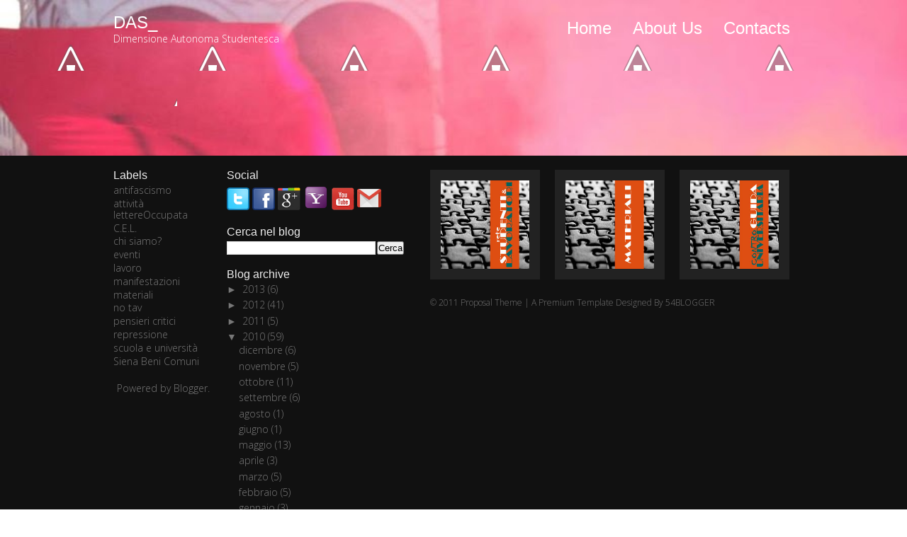

--- FILE ---
content_type: text/html; charset=UTF-8
request_url: https://dimensioneautonoma.blogspot.com/2010/01/
body_size: 9034
content:
<!DOCTYPE html>
<html xmlns='http://www.w3.org/1999/xhtml' xmlns:b='http://www.google.com/2005/gml/b' xmlns:data='http://www.google.com/2005/gml/data' xmlns:expr='http://www.google.com/2005/gml/expr'>
<head>
<link href='https://www.blogger.com/static/v1/widgets/2944754296-widget_css_bundle.css' rel='stylesheet' type='text/css'/>
<meta content='IE=edge' http-equiv='X-UA-Compatible'/>
<link href="//fonts.googleapis.com/css?family=Open+Sans:300%7COswald" rel="stylesheet" type="text/css">
<meta content='text/html; charset=UTF-8' http-equiv='Content-Type'/>
<meta content='blogger' name='generator'/>
<link href='https://dimensioneautonoma.blogspot.com/favicon.ico' rel='icon' type='image/x-icon'/>
<link href='http://dimensioneautonoma.blogspot.com/2010/01/' rel='canonical'/>
<link rel="alternate" type="application/atom+xml" title="DAS_ - Atom" href="https://dimensioneautonoma.blogspot.com/feeds/posts/default" />
<link rel="alternate" type="application/rss+xml" title="DAS_ - RSS" href="https://dimensioneautonoma.blogspot.com/feeds/posts/default?alt=rss" />
<link rel="service.post" type="application/atom+xml" title="DAS_ - Atom" href="https://www.blogger.com/feeds/1934013189956795838/posts/default" />
<!--Can't find substitution for tag [blog.ieCssRetrofitLinks]-->
<meta content='http://dimensioneautonoma.blogspot.com/2010/01/' property='og:url'/>
<meta content='DAS_' property='og:title'/>
<meta content='Dimensione Autonoma Studentesca' property='og:description'/>
<title>DAS_: gennaio 2010</title>
<style id='page-skin-1' type='text/css'><!--
/*
/* ========================================================
Theme : PROPOSAL
Designed by : 54Blogger (http://fiveforblogger.com)
Date : Dec 2011
======================================================== */
/* Template Colors and Fonts
<Variable name="bgcolor" description="Page Background Color"
type="color" default="#fff">
<Variable name="textcolor" description="Text Color"
type="color" default="#333">
<Variable name="linkcolor" description="Link Color"
type="color" default="#58a">
<Variable name="visitedlinkcolor" description="Visited Link Color"
type="color" default="#999">
<Variable name="hoverlinkcolor" description="Hover Color"
type="color" default="#999">
*/
#navbar {
display: none;
visibility: hidden;
}
*{ margin: 0; padding: 0; }
body {
margin: 0;
padding: 0;
color: #fff;
font-family: 'Open Sans', Arial, Helvetica, sans-serif;
line-height: 1.5;
font-size: 14px;
font-weight: 300;
}
a:link {
color: #999;
text-decoration: none;
}
a:visited {
color: #999;
text-decoration: none;
}
a:focus { outline-style: none; }
a:hover {
text-decoration: none;
color: #fff;
}
img {
border: 0;
margin: 0;
}
.clear { clear: both; }
/* Background
----------------------------------------------*/
.bg {
display: block;
position: fixed;
top: -100%;
left: -100%;
width: 200%;
height: 200%;
background: #444;
z-index: -2;
}
.bg img {
position: absolute;
top: 50%;
left: 50%;
right: 0;
bottom: 0;
margin: auto;
min-width: 50%;
min-height: 50%;
}
.bg .fade {
display: none;
margin: 0;
padding: 0;
border: none;
}
/* headings
----------------------------------------------*/
h1, h2, h3, h4, h5, h6 {
font-family: 'Arial';
font-weight: 400;
line-height: 1;
}
h1 { font-size: 200%; }
h2 { font-size: 180%; }
h3 { font-size: 170%; }
h4 { font-size: 140%; }
h5 { font-size: 120%; }
h6 { font-size: 110%; }
/* main layouts
----------------------------------------------*/
#page-wrapper {
position: relative;
margin: 0;
padding: 0;
}
#top-wrapper {
position: fixed;
width: 100%;
height: 100px;
margin: 0;
padding: 0;
overflow: hidden;
z-index: 10;
background: url(//2.bp.blogspot.com/-wluI0_MqzKg/TrORcwQhk3I/AAAAAAAAAZQ/5-n4og1vov0/s1600/black-bottomglow-bg.png) repeat-x;
}
#main-wrapper {
position: relative;
width: 960px;
padding: 0;
margin: 0 auto;
overflow: hidden;
z-index: 5;
}
#content {
float: right;
position: relative;
width: 513px;
margin: 0;
padding: 80px 0 0 447px;
}
/* header
----------------------------------------------- */
#header-wrapper {
width: 960px;
height: 80px;
margin: 0 auto;
padding: 0;
}
#header {
float: left;
width: 430px;
height: 80px;
margin: 0;
padding: 0;
color: #fff;
}
#header h1.title {
font-size: 24px;
line-height: 1;
}
#header h1.title,
#header h1.title a {
text-decoration: none;
color: #fff;
}
.titlewrapper {
float: left;
width: 100%;
margin: 20px 0 0;
padding: 0;
}
.descriptionwrapper {
float: left;
width: 100%;
margin: 0;
padding: 0;
}
/* Menu
----------------------------------------------- */
#menu {
float: right;
margin: 0 5px 0 0;
padding: 0;
height: 80px;
font-family: 'Arial', Hevetica;
}
#menu ul {
margin: 0;
padding: 0;
overflow: hidden;
}
#menu ul li {
float: left;
display: inline;
list-style: none;
margin: 0 0 0 30px;
padding: 0;
text-align: center;
height: 80px;
line-height: 80px;
}
#menu ul li a {
color: #fff;
font-size: 24px;
}
/* Posts
----------------------------------------------*/
.post {
float: left;
position: relative;
width: 508px;
margin:  40px 0 0;
padding: 0;
background: url(//1.bp.blogspot.com/-vBWsWNlFYKg/TrOMWQrivOI/AAAAAAAAAY4/x2hj8NXHpHc/s1600/black60-bg.png);
}
.post h3.entry-title {
margin: 0;
padding: 0 0 0 10px;
font-family: 'Oswald', 'Arial Narrow';
}
.post h3.entry-title a,
.post h3.entry-title a:visited {
text-decoration: none;
text-transform: uppercase;
color: #fff;
font-size: 48px;
font-weight: 400;
letter-spacing: -1px;
}
.post h3.entry-title strong {
color: #c73f17;
font-weight: 400;
}
.post ul, .post ol {
margin: 0 0 1em 20px;
}
.post ul li {
margin: 0 0 .6em;
list-style: disc;
}
.post ol li {
margin: 0 0 .6em;
}
.post-body {
float: left;
position: relative;
width: 468px;
margin: 0;
padding: 20px;
}
.post-body p {
margin: 0 0 30px;
padding: 0 0 0 10px;
}
.post-body h3 {
font-weight: 300;
}
.post-body blockquote {
margin: 15px 0 5px ;
padding: 15px 20px 20px;
color: #eee;
border-top: 1px solid #fff;
border-bottom: 1px solid #fff;
}
.post-body a {
border-bottom: 1px dotted #999;
}
.post-body img {
max-width: 400px;
padding: 5px;
background: #fff;
border: none;
}
.post-body .bg img {
max-width: none;
}
.post-body .stamp-image img {		/* stamp image on top of post title */
position: absolute;
left: -297px;
top: 30px;
width: 120px;
height: 90px;
border: none;
}
.post-body .stamp-image2 img {		/* stamp with no border */
background: transparent;
}
.post-body .post-image img,
.post-body .post-image2 img {		/* image 4:3 on the left of post area */
position: relative;
float: left;
margin-left: -467px;
margin-bottom: -227px;
padding: 5px;
width: 290px;
height: auto;
background: #fff;
outline: none;
border: none;
}
.post-body .post-image2 img {		/* image 3:4 on the left of post area */
margin-bottom: -396px;
}
.post-body .post-image a {
outline: none;
}
.post-body .separator a {
border: none;
}
.post-header {
display: block;
float: left;
position: absolute;
width: 280px;
top: 0;
left: -467px;
margin: 0;
padding: 150px 20px 20px;
text-align: right;
background: url(//1.bp.blogspot.com/-vBWsWNlFYKg/TrOMWQrivOI/AAAAAAAAAY4/x2hj8NXHpHc/s1600/black60-bg.png);
}
.post-header a {
border: none;
}
span.post-labels-header {
margin-top: 20px;
line-height: 1;
}
span.post-labels-header a {
font: normal normal 16px 'Oswald', 'Arial Narrow';
padding: 0;
font-size: 24px;
text-decoration: none;
color: #eee;
}
.post .post-footer {
margin: -20px 5px 0 0;
padding: 0;
}
.post-footer-line-1,
.post-footer-line-2,
.post-footer-line-3 {
padding: 5px 20px;
}
.post-footer-line-3 {
margin-bottom: 20px;
}
/* misc
----------------------------------------------*/
.status-msg-wrap {
width: 508px !important;
position: relative;
margin: 0 0 20px !important;
font-size: 90%;
}
.status-msg-body {
width: 100%;
position: absolute;
z-index: 4;
text-align: center;
padding: .3em 0;
}
.status-msg-border {
border: none !important;
}
.status-msg-bg {
width: 100%;
position: relative;
z-index: 1;
background: #000;
opacity: .6;
filter: alpha(opacity=60);
-moz-opacity: .6;
}
.tr-caption-container img {
padding: 0;
border: none;
}
/* pager
----------------------------------------------*/
#blog-pager {
float: left;
position: absolute;
bottom: 50px;
left: 0;
padding: 0;
margin: 0;
width: 300px;
height: 90px;
z-index: 100;
}
#blog-pager a {
font-size: 180%;
color: #999;
}
#blog-pager-older-link,
#blog-pager-newer-link,
#home-link {
margin: 0;
padding: 0;
width: 90px;
height: 90px;
line-height: 90px;
}
#blog-pager-older-link a,
#blog-pager-newer-link a {
display: block;
width: 90px;
height: 90px;
text-indent: -9999px;
}
#blog-pager-newer-link a {
background: url(//4.bp.blogspot.com/--PkLNbx7-8Y/TrQCzc-g4wI/AAAAAAAAAZ0/oa4VvGvZJ1w/s1600/arrow-left60.png) no-repeat;
}
#blog-pager-older-link a {
background: url(//4.bp.blogspot.com/-F2CkMEWMROs/TrQCzonvDgI/AAAAAAAAAaA/O2jZv3cLQgM/s1600/arrow-right60.png) no-repeat;
}
/* tables in static page
----------------------------------------------*/
table.sp-table { font-size: 15px; }
.sp-table td { padding: 0 10px; vertical-align: top; }
.sp-table td.r-align { text-align: right; }
.sp-table td.c-align { text-align: center; }
.sp-table img { margin-bottom: 15px; max-width: 200px; }
/* comments
----------------------------------------------*/
#comments {
position: relative;
float: right;
width: 508px;
padding: 0;
margin: 30px 0;
color: #555;
background: #f9f9f9;
}
#comments h4 {
display: block;
margin: 10px 20px;
padding: 0;
font-family: 'Arial';
text-align: center;
}
#comments a {
color: #999;
}
#comments-block {
margin: 0 20px 0 !important;
position: relative;
border-bottom: 1px solid #ddd;
}
#comments-block .comment-author {
position: absolute;
left: -135px;
top: 10px;
width: 80px;
margin: 0 !important;
padding: 0 !important;
}
#comments-block .comment-body {
position: relative;
width: 448px;
margin: 0 !important;
padding: 10px;
min-height: 80px;
background: #f9f9f9;
border-top: 1px solid #ddd;
}
#comments-block .comment-body:nth-child(odd) {
background: #ddd;
}
#comments-block .comment-body p {
font-size: 14px;
margin: .5em 0;
width: 100%;
}
#comments-block .comment-footer {
margin: 20px 0 0;
width: 100%;
}
#comments-block .comment-timestamp { float:right; }
#comments-block .avatar-image-container {
height: 70px;
position: relative !important;
left: 0 !important;
width: 70px;
margin: 0;
padding: 4px;
border: 1px solid #ddd;
background: #fff url(//2.bp.blogspot.com/-_TIbRBky-Po/TirXYrNfYMI/AAAAAAAAATg/Mk_qC1w37fs/s1600/anonymous.png) no-repeat scroll 4px 4px;
-moz-box-shadow: 0 0 5px #ddd;
-webkit-box-shadow: 0 0 5px #ddd;
box-shadow: 0 0 5px #ddd;
/*   to reset css bundle   */
max-height: 70px !important;
overflow: visible;
}
.avatar-stock img, .avatar-image-container img {
position: relative;
height: 70px !important;
width: 70px !important;
padding: 0 !important;
border-width: 0 !important;
}
<!&#8211;[if IE]>
#comments-block .avatar-image-container {
filter:
progid:DXImageTransform.Microsoft.Shadow(color=&#8217;#aaaaaa&#8242;, Direction=45, Strength=9)
progid:DXImageTransform.Microsoft.Shadow(color=&#8217;#aaaaaa&#8242;, Direction=135, Strength=9)
progid:DXImageTransform.Microsoft.Shadow(color=&#8217;#aaaaaa&#8242;, Direction=225, Strength=9)
progid:DXImageTransform.Microsoft.Shadow(color=&#8217;#aaaaaa&#8242;, Direction=315, Strength=9);
position: relative;
top: -12px;
left: -12px;
zoom: 1;
}
<![endif]&#8211;>
#comments p.comment-footer {
width: 100%;
margin: 0;
padding: 0;
text-align: center;
}
#comments .comment-footer a {
display: block;
margin: 20px auto;
background: url(//1.bp.blogspot.com/-zvBsiEnj17o/TrfDorUBZRI/AAAAAAAAAcc/X3-RxvJrdlM/s1600/arrow-bottom10.png) no-repeat;
width: 90px;
height: 90px;
text-indent: -9999px;
}
.comment-form {
width: 488px;
max-width: 488px;
padding-left: 20px;
}
h4#comment-post-message {
margin-left: 0;
}
.deleted-comment {
font-style: italic;
color: #999;
}
.feed-links {
display: none;
clear: both;
}
/*footer 4 columns
----------------------------------------------*/
#footer-wrapper {
position: relative;
z-index: 9;
margin-top: 20px;
padding: 20px 0 400px;
overflow: hidden;
background: #111;
}
#footer {
width: 960px;
margin: 0 auto;
padding: 0 0 10px;
line-height: 1.2;
color: #777;
background: transparent;
}
#footer a {
color: #777;
}
#footer a:hover {
color: #fff;
}
.fcol-wrapper {
float: left;
margin: 0;
padding: 0;
}
.fcol-wrapper h2 {
margin: 0 0 5px;
padding: 0;
font-family: 'Arial';
font-size: 16px;
color: #eee;
}
.fcol-wrapper ul, .fcol-wrapper ol {
margin: 0;
}
.fcol-wrapper ul li, .fcol-wrapper ol li {
list-style: none;
padding: 0 0 .2em;
}
#fcol1 {
float: left;
width: 140px;
margin-right: 20px;
}
#fcol2 {
float: left;
width: 250px;
margin-right: 20px;
}
#fcol3 {
float: right;
margin: 0 5px 0 0;
padding: 0;
width: 508px;
}
#fcol1 .widget, #fcol2 .widget {
margin: 0 0 20px;
padding: 0;
}
/* ads
----------------------------------------------*/
#ad125 {
float: left;
margin: 0;
padding: 0;
}
#ad125 a {
float: left;
display: block;
margin: 0 21px 20px 0;
padding: 0;
width: 125px;
height: 125px;
color: #ccc;
background: #777;
border: 15px solid #222;
text-align: center;
line-height: 125px;
}
#ad468  {
margin: 10px 0;
padding: 0;
}
/* credits
----------------------------------------------*/
#credit {
float: left;
margin: 0;
padding: 0;
}
#credit p {
margin: 0;
padding: .5em 0;
font-size: 12px;
}
<!&#8211;[if IE]>
body {font-family: 'Open Sans', Arial, Helvetica, sans-serif;}
.post h3.entry-title {font-family: 'Oswald', 'Arial Narrow';}
span.post-labels-header a {font-family: 'Oswald', 'Arial Narrow';}
<![endif]&#8211;>

--></style>
<script src="//ajax.googleapis.com/ajax/libs/jquery/1.4.2/jquery.min.js" type="text/javascript"></script>
<script type='text/javascript'>
$(window).load(function() {
    $(".fade").fadeIn("3000");
});
</script>
<link href='https://www.blogger.com/dyn-css/authorization.css?targetBlogID=1934013189956795838&amp;zx=8e71c112-2541-417e-bc59-67737a1e012e' media='none' onload='if(media!=&#39;all&#39;)media=&#39;all&#39;' rel='stylesheet'/><noscript><link href='https://www.blogger.com/dyn-css/authorization.css?targetBlogID=1934013189956795838&amp;zx=8e71c112-2541-417e-bc59-67737a1e012e' rel='stylesheet'/></noscript>
<meta name='google-adsense-platform-account' content='ca-host-pub-1556223355139109'/>
<meta name='google-adsense-platform-domain' content='blogspot.com'/>

</head>
<body>
<div class='bg'>
<img alt='' class='fade' src='https://blogger.googleusercontent.com/img/b/R29vZ2xl/AVvXsEiWJl56NHxrThNsMix1IguqWAwaHoTOdNJOn-wD8fi74LstZyOSIqDs4HcJqspg3gEKzNR_t9lzTmHrIU5_gl1rD3d4DitnedCm40TEbpB5_eH5qBZ1PdcqoalimUsTPtqQRsLF9_bvO9Fg/s896/sfondo1.jpg'/>
</div>
<div id='page-wrapper'>
<div id='top-wrapper'>
<header id='header-wrapper'>
<div class='header section' id='header'><div class='widget Header' data-version='1' id='Header1'>
<div id='header-inner'>
<div class='titlewrapper'>
<h1 class='title'>
<a href='https://dimensioneautonoma.blogspot.com/'>
DAS_
</a>
</h1>
</div>
<div class='descriptionwrapper'>
<p class='description'><span>Dimensione Autonoma Studentesca</span></p>
</div>
</div>
</div></div>
<div id='menu'>
<ul>
<li><a href='https://dimensioneautonoma.blogspot.com/'>Home</a></li>
<li><a href='http://dimensioneautonoma.blogspot.it/p/chi-siamo.html'>About Us</a></li>
<li><a href='http://dimensioneautonoma.blogspot.it/p/contatti.html'>Contacts</a></li>
</ul>
</div>
</header>
</div><!-- end top-wrapper -->
<div class='clear'></div>
<div id='main-wrapper'>
<div id='content'>
<div class='main section' id='main'><div class='widget Blog' data-version='1' id='Blog1'>
<div class='blog-posts hfeed'>
<!--Can't find substitution for tag [adStart]-->
<div class='post hentry'>
<a name='3349198214962362811'></a>
</div>
<div class='post hentry'>
<a name='4126641718438884255'></a>
</div>
<div class='post hentry'>
<a name='2897667993990524145'></a>
</div>
<!--Can't find substitution for tag [adEnd]-->
</div>
<div class='clear'></div>
<div class='blog-pager' id='blog-pager'>
<span id='blog-pager-newer-link'>
<a class='blog-pager-newer-link' href='https://dimensioneautonoma.blogspot.com/search?updated-max=2010-02-20T02:53:00-08:00&amp;max-results=3&amp;reverse-paginate=true' id='Blog1_blog-pager-newer-link' title='Post più recenti'>Newer posts</a>
</span>
</div>
<div class='clear'></div>
</div></div>
<div class='clear'></div>
</div>
<div class='clear'></div>
</div><!--end main-wrapper-->
<div id='footer-wrapper'>
<div id='footer'>
<div class='fcol-wrapper' id='fcol1'>
<div class='bottom-widget section' id='bottom-widget1'><div class='widget Label' data-version='1' id='Label2'>
<h2>Labels</h2>
<div class='widget-content list-label-widget-content'>
<ul>
<li>
<a dir='ltr' href='https://dimensioneautonoma.blogspot.com/search/label/antifascismo'>antifascismo</a>
</li>
<li>
<a dir='ltr' href='https://dimensioneautonoma.blogspot.com/search/label/attivit%C3%A0%20lettereOccupata'>attività lettereOccupata</a>
</li>
<li>
<a dir='ltr' href='https://dimensioneautonoma.blogspot.com/search/label/C.E.L.'>C.E.L.</a>
</li>
<li>
<a dir='ltr' href='https://dimensioneautonoma.blogspot.com/search/label/chi%20siamo%3F'>chi siamo?</a>
</li>
<li>
<a dir='ltr' href='https://dimensioneautonoma.blogspot.com/search/label/eventi'>eventi</a>
</li>
<li>
<a dir='ltr' href='https://dimensioneautonoma.blogspot.com/search/label/lavoro'>lavoro</a>
</li>
<li>
<a dir='ltr' href='https://dimensioneautonoma.blogspot.com/search/label/manifestazioni'>manifestazioni</a>
</li>
<li>
<a dir='ltr' href='https://dimensioneautonoma.blogspot.com/search/label/materiali'>materiali</a>
</li>
<li>
<a dir='ltr' href='https://dimensioneautonoma.blogspot.com/search/label/no%20tav'>no tav</a>
</li>
<li>
<a dir='ltr' href='https://dimensioneautonoma.blogspot.com/search/label/pensieri%20critici'>pensieri critici</a>
</li>
<li>
<a dir='ltr' href='https://dimensioneautonoma.blogspot.com/search/label/repressione'>repressione</a>
</li>
<li>
<a dir='ltr' href='https://dimensioneautonoma.blogspot.com/search/label/scuola%20e%20universit%C3%A0'>scuola e università</a>
</li>
<li>
<a dir='ltr' href='https://dimensioneautonoma.blogspot.com/search/label/Siena%20Beni%20Comuni'>Siena Beni Comuni</a>
</li>
</ul>
<div class='clear'></div>
</div>
</div><div class='widget Attribution' data-version='1' id='Attribution1'>
<div class='widget-content' style='text-align: center;'>
Powered by <a href='https://www.blogger.com' target='_blank'>Blogger</a>.
</div>
<div class='clear'></div>
</div>
</div>
</div>
<div class='fcol-wrapper' id='fcol2'>
<div class='bottom-widget section' id='bottom-widget2'><div class='widget HTML' data-version='1' id='HTML1'>
<h2 class='title'>Social</h2>
<div class='widget-content'>
<a href='https://twitter.com/DASsiena'><img alt='Twitter' height='32' src='https://blogger.googleusercontent.com/img/b/R29vZ2xl/AVvXsEgR2hc0rlwQMA5Yw-o1_9N-XKOzAJ-HL30HJNNO_W-z721QNNK9DZI1muga9B8pDGWGuB5Hh5FHgZdAOWvfR7CGimfVmop4WX4Bp-sr5R5E8ECU4Vy4D-hw0HL8EfhFjZLjA2KA-xu8G0Y/s0/twitter.png' width='32'/></a>
<a href='https://www.facebook.com/dimensioneautonomastudentesca'><img alt='Facebook' height='32' src='https://blogger.googleusercontent.com/img/b/R29vZ2xl/AVvXsEjizSgSQdi30o8Xs9yZ8Wo7D6jmGlT42OFi9fsOH8ydGS2N2yJLmR4Vw2MvfyCjqxi1FVTTT6GGMkup-YKsgTHqksqdtxRYBhfSmaYSIJ_zj1sttkavsxhUHnBLW2uKwxHAlQgYzW1iaxs/s0/facebook.png' width='32'/></a>
<a href='https://plus.google.com/117473040429593091872'><img alt='Google+' height='32' src='https://blogger.googleusercontent.com/img/b/R29vZ2xl/AVvXsEhAOq_WkcJXWf7LlT8kFzWJgSzIjpWLMgwAOO18YlGSJOe_fC6lsYIKlGHPUNwhpvOmc7abUHBTg9GKnVc98yPGtTsdIwPxID0QeCyk5YtkdzTNWk0ssXqWpjI766Zy8jFK6mkXv5f_GqE3/s1600/3.png' width='32'/></a>
<a href='mailto:dimensioneautonoma@yahoo.it'><img alt='Yahoo' height='36' src='https://blogger.googleusercontent.com/img/b/R29vZ2xl/AVvXsEhk2OBFJCX-FnQGju_1RK5MeivSBi59VLuIHCVhadVzICIf9qs6U6icBngAym0gsM_DFPxfTQGC3zIGSR0-hJND8s4DBtR4BHa7I1jD8HHB-9NDFLHgBhCU5SDnFDkKqQ4RKZYKJ1gyUNM4/s256/yt.png' width='36'/></a>
<a href="//www.youtube.com/user/SuperDasTv"><img alt='YouTube' height='32' src='https://blogger.googleusercontent.com/img/b/R29vZ2xl/AVvXsEh0eCQs18v30BsFCcJO8ZmNvkcyYwrHsqjV6Q3KRiMsKoO2oit_3tH_q9KdMyCZOXEUeF2pW2ws80qKNBnwodJZwux9cSLIWdj13c9S5Mcyh7syZi3wnhsL6RVWJRVAcF_025LJVS6aoJnN/s1600/5.png' width='32'/></a>
<a href='mailto:dimensioneautonoma@gmail.com'><img alt="Gmail" height="34" src="https://lh3.googleusercontent.com/blogger_img_proxy/AEn0k_v0M2aPIUeZFA_wMvGtlFIt2n_l3bSQ9KZ2auHJFBzsyMVDRc44Yu1MLNJVc4gFltehIai1-qyqSvjyaVBMaNubs7EKgocabsxTonGSapPpWfQ7z31HotoXtZZlnaSO2puuAAw7=s0-d" width="34"></a>
</div>
<div class='clear'></div>
</div><div class='widget BlogSearch' data-version='1' id='BlogSearch1'>
<h2 class='title'>Cerca nel blog</h2>
<div class='widget-content'>
<div id='BlogSearch1_form'>
<form action='https://dimensioneautonoma.blogspot.com/search' class='gsc-search-box' target='_top'>
<table cellpadding='0' cellspacing='0' class='gsc-search-box'>
<tbody>
<tr>
<td class='gsc-input'>
<input autocomplete='off' class='gsc-input' name='q' size='10' title='search' type='text' value=''/>
</td>
<td class='gsc-search-button'>
<input class='gsc-search-button' title='search' type='submit' value='Cerca'/>
</td>
</tr>
</tbody>
</table>
</form>
</div>
</div>
<div class='clear'></div>
</div><div class='widget BlogArchive' data-version='1' id='BlogArchive1'>
<h2>Blog archive</h2>
<div class='widget-content'>
<div id='ArchiveList'>
<div id='BlogArchive1_ArchiveList'>
<ul class='hierarchy'>
<li class='archivedate collapsed'>
<a class='toggle' href='javascript:void(0)'>
<span class='zippy'>

        &#9658;&#160;
      
</span>
</a>
<a class='post-count-link' href='https://dimensioneautonoma.blogspot.com/2013/'>
2013
</a>
<span class='post-count' dir='ltr'>(6)</span>
<ul class='hierarchy'>
<li class='archivedate collapsed'>
<a class='post-count-link' href='https://dimensioneautonoma.blogspot.com/2013/04/'>
aprile
</a>
<span class='post-count' dir='ltr'>(2)</span>
</li>
</ul>
<ul class='hierarchy'>
<li class='archivedate collapsed'>
<a class='post-count-link' href='https://dimensioneautonoma.blogspot.com/2013/02/'>
febbraio
</a>
<span class='post-count' dir='ltr'>(4)</span>
</li>
</ul>
</li>
</ul>
<ul class='hierarchy'>
<li class='archivedate collapsed'>
<a class='toggle' href='javascript:void(0)'>
<span class='zippy'>

        &#9658;&#160;
      
</span>
</a>
<a class='post-count-link' href='https://dimensioneautonoma.blogspot.com/2012/'>
2012
</a>
<span class='post-count' dir='ltr'>(41)</span>
<ul class='hierarchy'>
<li class='archivedate collapsed'>
<a class='post-count-link' href='https://dimensioneautonoma.blogspot.com/2012/12/'>
dicembre
</a>
<span class='post-count' dir='ltr'>(1)</span>
</li>
</ul>
<ul class='hierarchy'>
<li class='archivedate collapsed'>
<a class='post-count-link' href='https://dimensioneautonoma.blogspot.com/2012/11/'>
novembre
</a>
<span class='post-count' dir='ltr'>(4)</span>
</li>
</ul>
<ul class='hierarchy'>
<li class='archivedate collapsed'>
<a class='post-count-link' href='https://dimensioneautonoma.blogspot.com/2012/10/'>
ottobre
</a>
<span class='post-count' dir='ltr'>(1)</span>
</li>
</ul>
<ul class='hierarchy'>
<li class='archivedate collapsed'>
<a class='post-count-link' href='https://dimensioneautonoma.blogspot.com/2012/09/'>
settembre
</a>
<span class='post-count' dir='ltr'>(3)</span>
</li>
</ul>
<ul class='hierarchy'>
<li class='archivedate collapsed'>
<a class='post-count-link' href='https://dimensioneautonoma.blogspot.com/2012/07/'>
luglio
</a>
<span class='post-count' dir='ltr'>(1)</span>
</li>
</ul>
<ul class='hierarchy'>
<li class='archivedate collapsed'>
<a class='post-count-link' href='https://dimensioneautonoma.blogspot.com/2012/06/'>
giugno
</a>
<span class='post-count' dir='ltr'>(1)</span>
</li>
</ul>
<ul class='hierarchy'>
<li class='archivedate collapsed'>
<a class='post-count-link' href='https://dimensioneautonoma.blogspot.com/2012/05/'>
maggio
</a>
<span class='post-count' dir='ltr'>(30)</span>
</li>
</ul>
</li>
</ul>
<ul class='hierarchy'>
<li class='archivedate collapsed'>
<a class='toggle' href='javascript:void(0)'>
<span class='zippy'>

        &#9658;&#160;
      
</span>
</a>
<a class='post-count-link' href='https://dimensioneautonoma.blogspot.com/2011/'>
2011
</a>
<span class='post-count' dir='ltr'>(5)</span>
<ul class='hierarchy'>
<li class='archivedate collapsed'>
<a class='post-count-link' href='https://dimensioneautonoma.blogspot.com/2011/02/'>
febbraio
</a>
<span class='post-count' dir='ltr'>(4)</span>
</li>
</ul>
<ul class='hierarchy'>
<li class='archivedate collapsed'>
<a class='post-count-link' href='https://dimensioneautonoma.blogspot.com/2011/01/'>
gennaio
</a>
<span class='post-count' dir='ltr'>(1)</span>
</li>
</ul>
</li>
</ul>
<ul class='hierarchy'>
<li class='archivedate expanded'>
<a class='toggle' href='javascript:void(0)'>
<span class='zippy toggle-open'>

        &#9660;&#160;
      
</span>
</a>
<a class='post-count-link' href='https://dimensioneautonoma.blogspot.com/2010/'>
2010
</a>
<span class='post-count' dir='ltr'>(59)</span>
<ul class='hierarchy'>
<li class='archivedate collapsed'>
<a class='post-count-link' href='https://dimensioneautonoma.blogspot.com/2010/12/'>
dicembre
</a>
<span class='post-count' dir='ltr'>(6)</span>
</li>
</ul>
<ul class='hierarchy'>
<li class='archivedate collapsed'>
<a class='post-count-link' href='https://dimensioneautonoma.blogspot.com/2010/11/'>
novembre
</a>
<span class='post-count' dir='ltr'>(5)</span>
</li>
</ul>
<ul class='hierarchy'>
<li class='archivedate collapsed'>
<a class='post-count-link' href='https://dimensioneautonoma.blogspot.com/2010/10/'>
ottobre
</a>
<span class='post-count' dir='ltr'>(11)</span>
</li>
</ul>
<ul class='hierarchy'>
<li class='archivedate collapsed'>
<a class='post-count-link' href='https://dimensioneautonoma.blogspot.com/2010/09/'>
settembre
</a>
<span class='post-count' dir='ltr'>(6)</span>
</li>
</ul>
<ul class='hierarchy'>
<li class='archivedate collapsed'>
<a class='post-count-link' href='https://dimensioneautonoma.blogspot.com/2010/08/'>
agosto
</a>
<span class='post-count' dir='ltr'>(1)</span>
</li>
</ul>
<ul class='hierarchy'>
<li class='archivedate collapsed'>
<a class='post-count-link' href='https://dimensioneautonoma.blogspot.com/2010/06/'>
giugno
</a>
<span class='post-count' dir='ltr'>(1)</span>
</li>
</ul>
<ul class='hierarchy'>
<li class='archivedate collapsed'>
<a class='post-count-link' href='https://dimensioneautonoma.blogspot.com/2010/05/'>
maggio
</a>
<span class='post-count' dir='ltr'>(13)</span>
</li>
</ul>
<ul class='hierarchy'>
<li class='archivedate collapsed'>
<a class='post-count-link' href='https://dimensioneautonoma.blogspot.com/2010/04/'>
aprile
</a>
<span class='post-count' dir='ltr'>(3)</span>
</li>
</ul>
<ul class='hierarchy'>
<li class='archivedate collapsed'>
<a class='post-count-link' href='https://dimensioneautonoma.blogspot.com/2010/03/'>
marzo
</a>
<span class='post-count' dir='ltr'>(5)</span>
</li>
</ul>
<ul class='hierarchy'>
<li class='archivedate collapsed'>
<a class='post-count-link' href='https://dimensioneautonoma.blogspot.com/2010/02/'>
febbraio
</a>
<span class='post-count' dir='ltr'>(5)</span>
</li>
</ul>
<ul class='hierarchy'>
<li class='archivedate expanded'>
<a class='post-count-link' href='https://dimensioneautonoma.blogspot.com/2010/01/'>
gennaio
</a>
<span class='post-count' dir='ltr'>(3)</span>
</li>
</ul>
</li>
</ul>
</div>
</div>
<div class='clear'></div>
</div>
</div></div>
</div>
<div id='fcol3'>
<div id='ad125'>
<a href='http://dimensioneautonoma.blogspot.it/p/studentilavoratori.html'><img height='125' src='https://blogger.googleusercontent.com/img/b/R29vZ2xl/AVvXsEgWS2u9kuGS_oxivzhgFPXESY2ICUfnCsz45iEUcCdsOu5QCXjL8nhb3YHkwHTG6vKN1BAF1sAxB_hktrJeskys1In-bDkzeZnojlIXXB74yvpXKtOAPMbQe3sKME6r1cfuMw3tbLwSTiyN/s300/sl.jpg' width='125'/></a>
<a href='http://dimensioneautonoma.blogspot.it/p/materiali_24.html'><img height='125' src='https://blogger.googleusercontent.com/img/b/R29vZ2xl/AVvXsEigl84AqxjtQKwsvg3Ma-7mnFcg_DYkUHXkX5Btpd3SLe8Y0fYmJ5g4-twsAJ8MfDH5sKBd63T0W2uXK2_B5Ia5aLCCC-MdoUTOePRD8A3rHR0q3gNcvrJ6RtU62N7ph_cBWuvjkUhERpg_/s300/M.jpg' width='125'/></a>
<a href='http://www.mediafire.com/view/?os8hja1btc7ialu' style='margin-right:0;'><img height='125' src='https://blogger.googleusercontent.com/img/b/R29vZ2xl/AVvXsEiHVIPhbNcb4xTlWzEnJ5t2BcYExzg-JvDmeK1tWQJVy-MeH6vr7G_r2su1yKzpnQWj49x6-5qjYN8BBS_mmjDT4OA4HFQgoggaFsaQPJAOGE1FbLrycfW52gg0HBryozEy863Ai6eGDFJN/s300/cg.jpg' width='125'/></a>
</div>
<div id='credit'>
<p>&#169; 2011 <a href='https://dimensioneautonoma.blogspot.com/' title='All Rights Reserved'>Proposal Theme</a> |

       <!--Please keep this links for attribution-->
       A Premium Template Designed By <a href='http://www.fiveforblogger.com' title='Visit to download this template'>54BLOGGER</a>
</p>
</div>
</div>
<div class='clear'></div>
</div><!--end footer-->
</div><!--end footer-wrapper-->
</div>

<script type="text/javascript" src="https://www.blogger.com/static/v1/widgets/2028843038-widgets.js"></script>
<script type='text/javascript'>
window['__wavt'] = 'AOuZoY6PHpJTVY_6v65DK82AG9h1d-LrgQ:1769022171081';_WidgetManager._Init('//www.blogger.com/rearrange?blogID\x3d1934013189956795838','//dimensioneautonoma.blogspot.com/2010/01/','1934013189956795838');
_WidgetManager._SetDataContext([{'name': 'blog', 'data': {'blogId': '1934013189956795838', 'title': 'DAS_', 'url': 'https://dimensioneautonoma.blogspot.com/2010/01/', 'canonicalUrl': 'http://dimensioneautonoma.blogspot.com/2010/01/', 'homepageUrl': 'https://dimensioneautonoma.blogspot.com/', 'searchUrl': 'https://dimensioneautonoma.blogspot.com/search', 'canonicalHomepageUrl': 'http://dimensioneautonoma.blogspot.com/', 'blogspotFaviconUrl': 'https://dimensioneautonoma.blogspot.com/favicon.ico', 'bloggerUrl': 'https://www.blogger.com', 'hasCustomDomain': false, 'httpsEnabled': true, 'enabledCommentProfileImages': true, 'gPlusViewType': 'FILTERED_POSTMOD', 'adultContent': false, 'analyticsAccountNumber': '', 'encoding': 'UTF-8', 'locale': 'it', 'localeUnderscoreDelimited': 'it', 'languageDirection': 'ltr', 'isPrivate': false, 'isMobile': false, 'isMobileRequest': false, 'mobileClass': '', 'isPrivateBlog': false, 'isDynamicViewsAvailable': true, 'feedLinks': '\x3clink rel\x3d\x22alternate\x22 type\x3d\x22application/atom+xml\x22 title\x3d\x22DAS_ - Atom\x22 href\x3d\x22https://dimensioneautonoma.blogspot.com/feeds/posts/default\x22 /\x3e\n\x3clink rel\x3d\x22alternate\x22 type\x3d\x22application/rss+xml\x22 title\x3d\x22DAS_ - RSS\x22 href\x3d\x22https://dimensioneautonoma.blogspot.com/feeds/posts/default?alt\x3drss\x22 /\x3e\n\x3clink rel\x3d\x22service.post\x22 type\x3d\x22application/atom+xml\x22 title\x3d\x22DAS_ - Atom\x22 href\x3d\x22https://www.blogger.com/feeds/1934013189956795838/posts/default\x22 /\x3e\n', 'meTag': '', 'adsenseHostId': 'ca-host-pub-1556223355139109', 'adsenseHasAds': false, 'adsenseAutoAds': false, 'boqCommentIframeForm': true, 'loginRedirectParam': '', 'isGoogleEverywhereLinkTooltipEnabled': true, 'view': '', 'dynamicViewsCommentsSrc': '//www.blogblog.com/dynamicviews/4224c15c4e7c9321/js/comments.js', 'dynamicViewsScriptSrc': '//www.blogblog.com/dynamicviews/6e0d22adcfa5abea', 'plusOneApiSrc': 'https://apis.google.com/js/platform.js', 'disableGComments': true, 'interstitialAccepted': false, 'sharing': {'platforms': [{'name': 'Ottieni link', 'key': 'link', 'shareMessage': 'Ottieni link', 'target': ''}, {'name': 'Facebook', 'key': 'facebook', 'shareMessage': 'Condividi in Facebook', 'target': 'facebook'}, {'name': 'Postalo sul blog', 'key': 'blogThis', 'shareMessage': 'Postalo sul blog', 'target': 'blog'}, {'name': 'X', 'key': 'twitter', 'shareMessage': 'Condividi in X', 'target': 'twitter'}, {'name': 'Pinterest', 'key': 'pinterest', 'shareMessage': 'Condividi in Pinterest', 'target': 'pinterest'}, {'name': 'Email', 'key': 'email', 'shareMessage': 'Email', 'target': 'email'}], 'disableGooglePlus': true, 'googlePlusShareButtonWidth': 0, 'googlePlusBootstrap': '\x3cscript type\x3d\x22text/javascript\x22\x3ewindow.___gcfg \x3d {\x27lang\x27: \x27it\x27};\x3c/script\x3e'}, 'hasCustomJumpLinkMessage': false, 'jumpLinkMessage': 'Continua a leggere', 'pageType': 'archive', 'pageName': 'gennaio 2010', 'pageTitle': 'DAS_: gennaio 2010'}}, {'name': 'features', 'data': {}}, {'name': 'messages', 'data': {'edit': 'Modifica', 'linkCopiedToClipboard': 'Link copiato negli appunti.', 'ok': 'OK', 'postLink': 'Link del post'}}, {'name': 'template', 'data': {'name': 'custom', 'localizedName': 'Personalizza', 'isResponsive': false, 'isAlternateRendering': false, 'isCustom': true}}, {'name': 'view', 'data': {'classic': {'name': 'classic', 'url': '?view\x3dclassic'}, 'flipcard': {'name': 'flipcard', 'url': '?view\x3dflipcard'}, 'magazine': {'name': 'magazine', 'url': '?view\x3dmagazine'}, 'mosaic': {'name': 'mosaic', 'url': '?view\x3dmosaic'}, 'sidebar': {'name': 'sidebar', 'url': '?view\x3dsidebar'}, 'snapshot': {'name': 'snapshot', 'url': '?view\x3dsnapshot'}, 'timeslide': {'name': 'timeslide', 'url': '?view\x3dtimeslide'}, 'isMobile': false, 'title': 'DAS_', 'description': 'Dimensione Autonoma Studentesca', 'url': 'https://dimensioneautonoma.blogspot.com/2010/01/', 'type': 'feed', 'isSingleItem': false, 'isMultipleItems': true, 'isError': false, 'isPage': false, 'isPost': false, 'isHomepage': false, 'isArchive': true, 'isLabelSearch': false, 'archive': {'year': 2010, 'month': 1, 'rangeMessage': 'Visualizzazione dei post da gennaio, 2010'}}}]);
_WidgetManager._RegisterWidget('_HeaderView', new _WidgetInfo('Header1', 'header', document.getElementById('Header1'), {}, 'displayModeFull'));
_WidgetManager._RegisterWidget('_BlogView', new _WidgetInfo('Blog1', 'main', document.getElementById('Blog1'), {'cmtInteractionsEnabled': false, 'lightboxEnabled': true, 'lightboxModuleUrl': 'https://www.blogger.com/static/v1/jsbin/279375648-lbx__it.js', 'lightboxCssUrl': 'https://www.blogger.com/static/v1/v-css/828616780-lightbox_bundle.css'}, 'displayModeFull'));
_WidgetManager._RegisterWidget('_LabelView', new _WidgetInfo('Label2', 'bottom-widget1', document.getElementById('Label2'), {}, 'displayModeFull'));
_WidgetManager._RegisterWidget('_AttributionView', new _WidgetInfo('Attribution1', 'bottom-widget1', document.getElementById('Attribution1'), {}, 'displayModeFull'));
_WidgetManager._RegisterWidget('_HTMLView', new _WidgetInfo('HTML1', 'bottom-widget2', document.getElementById('HTML1'), {}, 'displayModeFull'));
_WidgetManager._RegisterWidget('_BlogSearchView', new _WidgetInfo('BlogSearch1', 'bottom-widget2', document.getElementById('BlogSearch1'), {}, 'displayModeFull'));
_WidgetManager._RegisterWidget('_BlogArchiveView', new _WidgetInfo('BlogArchive1', 'bottom-widget2', document.getElementById('BlogArchive1'), {'languageDirection': 'ltr', 'loadingMessage': 'Caricamento in corso\x26hellip;'}, 'displayModeFull'));
</script>
</body>
</html>